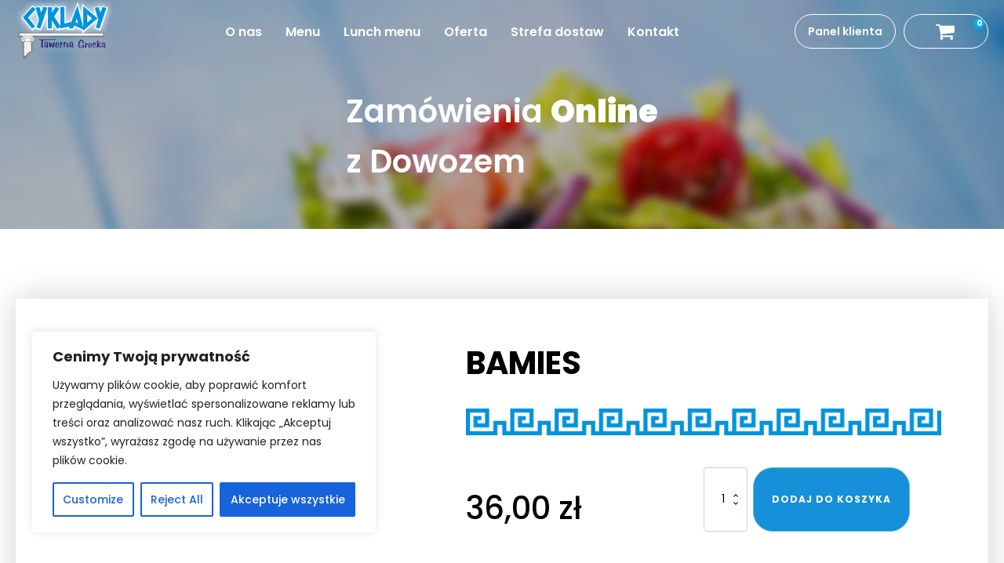

--- FILE ---
content_type: text/css
request_url: https://tawernagrecka.pl/wp-content/uploads/oxygen/css/17.css?cache=1704722419&ver=6.9
body_size: 3228
content:
#div_block-76-12{width:100%;padding-bottom:5px;padding-top:5px;justify-content:center}#div_block-25-12{flex-direction:row;display:flex;justify-content:flex-end;width:100%;align-items:center}#div_block-27-12{border-radius:25px}#div_block-80-12{width:25.00%;align-items:center;text-align:center;justify-content:center}#div_block-81-12{width:25.00%}#div_block-84-12{flex-direction:column;display:flex}#div_block-86-12{margin-top:5px;margin-bottom:5px}#div_block-90-12{text-align:left;flex-direction:row;display:flex;align-items:center}#div_block-108-12{margin-top:5px;margin-bottom:5px}#div_block-109-12{text-align:left;flex-direction:row;display:flex;align-items:center}#div_block-102-12{margin-top:5px;margin-bottom:5px}#div_block-103-12{text-align:left;flex-direction:row;display:flex;align-items:center}#div_block-129-12{width:20%}#div_block-130-12{flex-direction:column;display:flex}#div_block-133-12{margin-top:5px;margin-bottom:5px}#link-134-12{text-align:left;flex-direction:row;display:flex;align-items:center}#div_block-139-12{margin-top:5px;margin-bottom:5px}#link-140-12{text-align:left;flex-direction:row;display:flex;align-items:center}#div_block-145-12{margin-top:5px;margin-bottom:5px}#link-146-12{text-align:left;flex-direction:row;display:flex;align-items:center}#div_block-167-12{width:30.00%;justify-content:center;text-align:left;align-items:center}@media (max-width:767px){#div_block-26-12{display:none}}@media (max-width:479px){#div_block-25-12{flex-direction:column;display:flex;text-align:right}}@media (max-width:991px){#new_columns-79-12> .ct-div-block{width:100% !important}}#new_columns-79-12{background-color:#0294dd}#headline-87-12{color:#ffffff;font-weight:400;font-size:18px;border-bottom-color:#a0a0a0;border-bottom-width:1px;border-bottom-style:solid;margin-bottom:5px}#headline-132-12{color:#ffffff;font-weight:400;font-size:18px;border-bottom-color:#a0a0a0;border-bottom-width:1px;border-bottom-style:solid;margin-bottom:5px}#text_block-94-12{padding-left:10px;color:#ffffff;font-size:14px}#text_block-113-12{padding-left:10px;color:#ffffff;font-size:14px}#text_block-107-12{padding-left:10px;color:#ffffff;font-size:14px}#text_block-200-17{color:#ffffff;font-weight:600}#text_block-201-17{font-size:14px;color:#ffffff;margin-top:27px}#text_block-205-17{color:#ffffff}#text_block-138-12{padding-left:10px;color:#ffffff;font-size:14px}#text_block-144-12{padding-left:10px;color:#ffffff;font-size:14px}#text_block-150-12{padding-left:10px;color:#ffffff;font-size:14px}#link_button-11-12{background-color:transparent;border:1px solid #000000;color:#000000}#link_button-11-12{margin-left:10px;margin-right:10px;color:#ffffff;border-radius:25px;font-weight:600;font-size:14px;border-top-color:#ffffff;border-right-color:#ffffff;border-bottom-color:#ffffff;border-left-color:#ffffff}@media (max-width:767px){#link_button-11-12{background-color:transparent;border:1px solid #ffffff;color:#ffffff;padding:9px 15px}#link_button-11-12{font-size:10px}}@media (max-width:479px){#link_button-11-12{background-color:transparent;color:#1e73be}#link_button-11-12{margin-bottom:15px}}#image-9-12{height:80px}#image-166-12{filter:brightness(173%);width:150px}#fancy_icon-136-12{color:#ffffff}#fancy_icon-136-12>svg{width:15px;height:15px}#fancy_icon-142-12{color:#ffffff}#fancy_icon-142-12>svg{width:15px;height:15px}#fancy_icon-148-12{color:#ffffff}#fancy_icon-148-12>svg{width:15px;height:15px}#inner_content-8-12{background-color:#000000}#_header-3-12.oxy-header.oxy-overlay-header{position:absolute;left:0;right:0;z-index:20}#_header-3-12.oxy-header.oxy-overlay-header:not(.oxy-sticky-header-active) .oxy-header-row,#_header-3-12.oxy-header.oxy-overlay-header:not(.oxy-sticky-header-active){background-color:initial !important}#_header-3-12.oxy-header.oxy-overlay-header .oxygen-hide-in-overlay{display:none}#_header-3-12.oxy-header.oxy-overlay-header .oxygen-only-show-in-overlay{display:block}@media (min-width:1467px){#_header-3-12.oxy-header-wrapper.oxy-header.oxy-sticky-header.oxy-sticky-header-active{position:fixed;top:0;left:0;right:0;z-index:2147483640;background-color:rgba(2,148,221,0.75);box-shadow:0px 0px 10px rgba(0,0,0,0.3);}#_header-3-12.oxy-header.oxy-sticky-header-active .oxygen-hide-in-sticky{display:none}#_header-3-12.oxy-header.oxy-header .oxygen-show-in-sticky-only{display:none}}#_header-3-12{background-repeat:no-repeat;background-attachment:fixed}.oxy-header.oxy-sticky-header-active > #_header_row-4-12.oxygen-show-in-sticky-only{display:block}.oxy-mini-cart{position:relative;display:flex;justify-content:center;-webkit-font-smoothing:antialiased}.oxy-woo-mini-cart__summary{display:flex;flex-direction:row;justify-content:center;align-items:center;flex-wrap:nowrap;cursor:pointer}.oxy-woo-mini-cart__summary-fragments{display:flex;flex-direction:row;flex-wrap:nowrap;align-items:center}.oxy-woo-mini-cart__total{margin-right:8px}.oxy-woo-mini-cart__items-count{white-space:nowrap}.oxy-woo-mini-cart__quantity-badge{position:absolute;top:4px;right:4px;width:14px;height:14px;border-radius:50%;font-size:10px;font-weight:800;background-color:#00adef;color:white;display:none;justify-content:center;align-items:center}.oxy-woo-mini-cart__icon{width:24px;height:auto}.oxy-woo-mini-cart__flyout{position:absolute;right:0;left:unset;width:100%;min-width:300px;top:100%;opacity:0 !important;transition-property:opacity;transition-duration:0.3s;transition-timing-function:ease-in-out;pointer-events:none;background-color:#fff;z-index:9999;padding:16px}.oxy-woo-mini-cart__summary:hover + .oxy-woo-mini-cart__flyout,.oxy-woo-mini-cart:focus-within > .oxy-woo-mini-cart__flyout,.oxy-woo-mini-cart__flyout:hover,.oxy-woo-mini-cart__flyout--active{visibility:visible;opacity:1 !important;pointer-events:all}.oxy-woo-mini-cart__flyout .woocommerce-mini-cart-item{display:flex;flex-direction:row;align-items:center}.oxy-woo-mini-cart__flyout ul.product_list_widget{list-style:none outside;padding:0;margin:0}.oxy-woo-mini-cart__flyout .product_list_widget li{border-bottom:1px solid #d3ced2;padding-top:4px;margin-bottom:4px;padding-bottom:8px;list-style:none}.oxy-woo-mini-cart__flyout .woocommerce-mini-cart-item .remove{margin-right:8px;color:#d3ced2 !important;width:14px;text-align:center}.oxy-woo-mini-cart__flyout .woocommerce-mini-cart-item .remove:hover{text-decoration:none;color:#c44 !important;background:transparent !important}.oxy-woo-mini-cart__flyout .woocommerce-mini-cart-item a:not(.remove){display:flex;align-items:center;font-size:14px}.oxy-woo-mini-cart__flyout .woocommerce-mini-cart-item a:not(.remove) img{margin:0px;margin-right:12px;width:32px;height:32px}.oxy-woo-mini-cart__flyout .woocommerce-mini-cart-item .quantity{margin-left:auto;display:flex;flex-direction:column;align-items:center}.oxy-woo-mini-cart__flyout .woocommerce-mini-cart__total .woocommerce-Price-amount{color:black}.oxy-woo-mini-cart__flyout .woocommerce-mini-cart__buttons{display:flex;flex-direction:column;margin-block-end:0px}.oxy-woo-mini-cart__flyout .woocommerce-mini-cart__buttons .button{display:flex;justify-content:center;width:100%;background-color:#666666;padding:16px 48px;color:#ffffff;font-size:12px;text-transform:uppercase;font-weight:700;letter-spacing:1px;line-height:1.2;border:1px solid #666666;transition:all 0.2s ease}.oxy-woo-mini-cart__flyout .woocommerce-mini-cart__buttons .button:first-child{margin-bottom:8px;line-height:1.2;text-align:center;text-transform:uppercase;letter-spacing:1px;font-weight:700;font-size:12px;background:#ffffff;border:1px solid #65bec2;color:#65bec2;padding:16px 24px;outline:none;font-family:inherit;border-radius:4px}.oxy-woo-mini-cart__flyout .woocommerce-mini-cart__buttons .button:first-child:hover{border:1px solid #6799b2;color:#6799b2;background:#ffffff}.oxy-woo-mini-cart__flyout .woocommerce-mini-cart__buttons .button:hover{background:#999999;border-color:#999999}.oxy-woo-mini-cart__flyout .total strong{font-weight:400}.oxy-woo-mini-cart__flyout .woocommerce-mini-cart__empty-message{text-align:center}#-mini-cart-15-12 .oxy-woo-mini-cart__icon{fill:#ffffff}#-mini-cart-15-12 .oxy-woo-mini-cart__summary .woocommerce-Price-amount{color:#cda349}#-mini-cart-15-12 .oxy-woo-mini-cart__items-count{color:#cda349}#-mini-cart-15-12 .oxy-woo-mini-cart__summary-fragments{display:none}#-mini-cart-15-12 .oxy-woo-mini-cart__quantity-badge{display:flex}#-mini-cart-15-12{border-top-color:#ffffff;border-right-color:#ffffff;border-bottom-color:#ffffff;border-left-color:#ffffff;border-top-width:1px;border-right-width:1px;border-bottom-width:1px;border-left-width:1px;border-top-style:solid;border-right-style:solid;border-bottom-style:solid;border-left-style:solid;border-radius:25px;padding-top:8px;padding-bottom:8px;padding-left:40px;padding-right:42px}.oxy-pro-menu-list{display:flex;padding:0;margin:0;align-items:center}.oxy-pro-menu .oxy-pro-menu-list .menu-item{list-style-type:none;display:flex;flex-direction:column;width:100%;transition-property:background-color,color,border-color}.oxy-pro-menu-list > .menu-item{white-space:nowrap}.oxy-pro-menu .oxy-pro-menu-list .menu-item a{text-decoration:none;border-style:solid;border-width:0;transition-timing-function:ease-in-out;transition-property:background-color,color,border-color;border-color:transparent}.oxy-pro-menu .oxy-pro-menu-list li.current-menu-item > a,.oxy-pro-menu .oxy-pro-menu-list li.menu-item:hover > a{border-color:currentColor}.oxy-pro-menu .menu-item,.oxy-pro-menu .sub-menu{position:relative}.oxy-pro-menu .menu-item .sub-menu{padding:0;flex-direction:column;white-space:nowrap;display:flex;visibility:hidden;position:absolute;z-index:9999999;top:100%;transition-property:opacity,transform,visibility}.oxy-pro-menu-off-canvas .sub-menu:before,.oxy-pro-menu-open .sub-menu:before{display:none}.oxy-pro-menu .menu-item .sub-menu.aos-animate,.oxy-pro-menu-init .menu-item .sub-menu[data-aos^=flip]{visibility:visible}.oxy-pro-menu-container:not(.oxy-pro-menu-init) .menu-item .sub-menu[data-aos^=flip]{transition-duration:0s}.oxy-pro-menu .sub-menu .sub-menu,.oxy-pro-menu.oxy-pro-menu-vertical .sub-menu{left:100%;top:0}.oxy-pro-menu .sub-menu.sub-menu-left{right:0;left:auto !important;margin-right:100%}.oxy-pro-menu-list > .menu-item > .sub-menu.sub-menu-left{margin-right:0}.oxy-pro-menu .sub-menu li.menu-item{flex-direction:column}.oxy-pro-menu-mobile-open-icon,.oxy-pro-menu-mobile-close-icon{display:none;cursor:pointer;align-items:center}.oxy-pro-menu-off-canvas .oxy-pro-menu-mobile-close-icon,.oxy-pro-menu-open .oxy-pro-menu-mobile-close-icon{display:inline-flex}.oxy-pro-menu-mobile-open-icon > svg,.oxy-pro-menu-mobile-close-icon > svg{fill:currentColor}.oxy-pro-menu-mobile-close-icon{position:absolute}.oxy-pro-menu.oxy-pro-menu-open .oxy-pro-menu-container{width:100%;position:fixed;top:0;right:0;left:0;bottom:0;display:flex;align-items:center;justify-content:center;overflow:auto;z-index:2147483642 !important;background-color:#fff}.oxy-pro-menu .oxy-pro-menu-container.oxy-pro-menu-container{transition-property:opacity,transform,visibility}.oxy-pro-menu .oxy-pro-menu-container.oxy-pro-menu-container[data-aos^=slide]{transition-property:transform}.oxy-pro-menu .oxy-pro-menu-container.oxy-pro-menu-off-canvas-container,.oxy-pro-menu .oxy-pro-menu-container.oxy-pro-menu-off-canvas-container[data-aos^=flip]{visibility:visible !important}.oxy-pro-menu .oxy-pro-menu-open-container .oxy-pro-menu-list,.oxy-pro-menu .oxy-pro-menu-off-canvas-container .oxy-pro-menu-list{align-items:center;justify-content:center;flex-direction:column}.oxy-pro-menu.oxy-pro-menu-open > .oxy-pro-menu-container{max-height:100vh;overflow:auto;width:100%}.oxy-pro-menu.oxy-pro-menu-off-canvas > .oxy-pro-menu-container{max-height:100vh;overflow:auto;z-index:1000}.oxy-pro-menu-container > div:first-child{margin:auto}.oxy-pro-menu-off-canvas-container{display:flex !important;position:fixed;width:auto;align-items:center;justify-content:center}.oxy-pro-menu-off-canvas-container a,.oxy-pro-menu-open-container a{word-break:break-word}.oxy-pro-menu.oxy-pro-menu-off-canvas .oxy-pro-menu-list{align-items:center;justify-content:center;flex-direction:column}.oxy-pro-menu.oxy-pro-menu-off-canvas .oxy-pro-menu-container .oxy-pro-menu-list .menu-item,.oxy-pro-menu.oxy-pro-menu-open .oxy-pro-menu-container .oxy-pro-menu-list .menu-item{flex-direction:column;width:100%;text-align:center}.oxy-pro-menu.oxy-pro-menu-off-canvas .sub-menu,.oxy-pro-menu.oxy-pro-menu-open .sub-menu{display:none;visibility:visible;opacity:1;position:static;align-items:center;justify-content:center;white-space:normal;width:100%}.oxy-pro-menu.oxy-pro-menu-off-canvas .menu-item,.oxy-pro-menu.oxy-pro-menu-open .menu-item{justify-content:center;min-height:32px}.oxy-pro-menu .menu-item.menu-item-has-children,.oxy-pro-menu .sub-menu .menu-item.menu-item-has-children{flex-direction:row;align-items:center}.oxy-pro-menu .menu-item > a{display:inline-flex;align-items:center;justify-content:center}.oxy-pro-menu.oxy-pro-menu-off-canvas .menu-item-has-children > a .oxy-pro-menu-dropdown-icon-click-area,.oxy-pro-menu.oxy-pro-menu-open .menu-item-has-children > a .oxy-pro-menu-dropdown-icon-click-area{min-width:32px;min-height:32px}.oxy-pro-menu .menu-item-has-children > a .oxy-pro-menu-dropdown-icon-click-area{display:flex;align-items:center;justify-content:center}.oxy-pro-menu .menu-item-has-children > a svg{width:1.4em;height:1.4em;fill:currentColor;transition-property:transform}.oxy-pro-menu.oxy-pro-menu-off-canvas .menu-item > a svg,.oxy-pro-menu.oxy-pro-menu-open .menu-item > a svg{width:1em;height:1em}.oxy-pro-menu-off-canvas .oxy-pro-menu-container:not(.oxy-pro-menu-dropdown-links-toggle) .oxy-pro-menu-dropdown-icon-click-area,.oxy-pro-menu-open .oxy-pro-menu-container:not(.oxy-pro-menu-dropdown-links-toggle) .oxy-pro-menu-dropdown-icon-click-area{display:none}.oxy-pro-menu-off-canvas .menu-item:not(.menu-item-has-children) .oxy-pro-menu-dropdown-icon-click-area,.oxy-pro-menu-open .menu-item:not(.menu-item-has-children) .oxy-pro-menu-dropdown-icon-click-area{min-height:32px;width:0px}.oxy-pro-menu.oxy-pro-menu-off-canvas .oxy-pro-menu-show-dropdown:not(.oxy-pro-menu-dropdown-links-toggle) .oxy-pro-menu-list .menu-item-has-children,.oxy-pro-menu.oxy-pro-menu-open .oxy-pro-menu-show-dropdown:not(.oxy-pro-menu-dropdown-links-toggle) .oxy-pro-menu-list .menu-item-has-children{padding-right:0px}.oxy-pro-menu-container .menu-item a{width:100%;text-align:center}.oxy-pro-menu-container:not(.oxy-pro-menu-open-container):not(.oxy-pro-menu-off-canvas-container) ul:not(.sub-menu) > li > .sub-menu{top:100%;left:0}.oxy-pro-menu-container:not(.oxy-pro-menu-open-container):not(.oxy-pro-menu-off-canvas-container) .sub-menu .sub-menu{top:0;left:100%}.oxy-pro-menu-container:not(.oxy-pro-menu-open-container):not(.oxy-pro-menu-off-canvas-container) a{-webkit-tap-highlight-color:transparent}.oxy-pro-menu-dropdown-links-toggle.oxy-pro-menu-open-container .menu-item-has-children ul,.oxy-pro-menu-dropdown-links-toggle.oxy-pro-menu-off-canvas-container .menu-item-has-children ul{border-radius:0px !important;width:100%}.oxy-pro-menu-dropdown-animating[data-aos*="down"]{pointer-events:none}.sub-menu .oxy-pro-menu-dropdown-animating[data-aos*="down"]{pointer-events:auto}.sub-menu .oxy-pro-menu-dropdown-animating[data-aos*="right"]{pointer-events:none}.sub-menu .oxy-pro-menu-dropdown-animating.sub-menu-left[data-aos*="left"]{pointer-events:none}.oxy-pro-menu-dropdown-animating-out{pointer-events:none}.oxy-pro-menu-list .menu-item a{border-color:transparent}.oxy-pro-menu-list .menu-item.current-menu-item a,.oxy-pro-menu-list .menu-item.menu-item.menu-item.menu-item a:focus-within,.oxy-pro-menu-list .menu-item.menu-item.menu-item.menu-item a:hover{border-color:currentColor}#-pro-menu-10-12 .oxy-pro-menu-list .menu-item,#-pro-menu-10-12 .oxy-pro-menu-list .menu-item a{color:#ffffff;font-weight:600}#-pro-menu-10-12 .oxy-pro-menu-list .menu-item a{padding-left:15px;padding-right:15px}#-pro-menu-10-12 .oxy-pro-menu-list .menu-item.menu-item.menu-item.menu-item a:hover,#-pro-menu-10-12 .oxy-pro-menu-list .menu-item.menu-item.menu-item.menu-item a:focus-within{color:#cca349}#-pro-menu-10-12 .oxy-pro-menu-mobile-open-icon svg{color:#ffffff}#-pro-menu-10-12 .oxy-pro-menu-open-container .oxy-pro-menu-list .menu-item,#-pro-menu-10-12 .oxy-pro-menu-open-container .oxy-pro-menu-list .menu-item a,#-pro-menu-10-12 .oxy-pro-menu-off-canvas-container .oxy-pro-menu-list .menu-item,#-pro-menu-10-12 .oxy-pro-menu-off-canvas-container .oxy-pro-menu-list .menu-item a{color:#ffffff}@media (max-width:991px){#-pro-menu-10-12 .oxy-pro-menu-mobile-open-icon{display:inline-flex}#-pro-menu-10-12.oxy-pro-menu-open .oxy-pro-menu-mobile-open-icon{display:none}#-pro-menu-10-12 .oxy-pro-menu-container{visibility:hidden;position:fixed}#-pro-menu-10-12.oxy-pro-menu-open .oxy-pro-menu-container{visibility:visible}}#-pro-menu-10-12 .oxy-pro-menu-open-container .oxy-pro-menu-list .menu-item-has-children .oxy-pro-menu-dropdown-icon-click-area,#-pro-menu-10-12 .oxy-pro-menu-off-canvas-container .oxy-pro-menu-list .menu-item-has-children .oxy-pro-menu-dropdown-icon-click-area{margin-right:-4px}#-pro-menu-10-12:hover{oxy-pro-menu-slug-oxypromenulistmenuitemmenuitemmenuitemmenuitemacolor:#cca349;oxy-pro-menu-slug-oxypromenucontaineroxypromenuopencontainermenuitemaoxypromenucontaineroxypromenuoffcanvascontainermenuitemacolor:#000000}@media (max-width:767px){#-pro-menu-10-12 .oxy-pro-menu-mobile-close-icon svg{color:#000000}#-pro-menu-10-12 .oxy-pro-menu-container.oxy-pro-menu-open-container .menu-item a,#-pro-menu-10-12 .oxy-pro-menu-container.oxy-pro-menu-off-canvas-container .menu-item a{color:#000000}#-pro-menu-10-12 .oxy-pro-menu-container.oxy-pro-menu-open-container .menu-item a:hover,#-pro-menu-10-12 .oxy-pro-menu-container.oxy-pro-menu-off-canvas-container .menu-item a:hover{color:#000000}#-pro-menu-10-12{color:#ffffff}}

--- FILE ---
content_type: text/css
request_url: https://tawernagrecka.pl/wp-content/uploads/oxygen/css/16.css?cache=1704722420&ver=6.9
body_size: 1932
content:
#section-22-47 > .ct-section-inner-wrap{padding-bottom:54px;align-items:center}#section-22-47{background-image:linear-gradient(rgba(0,0,0,0.29),rgba(0,0,0,0.29)),url(https://tawernagrecka.pl/wp-content/uploads/2023/03/salatka.jpg);background-size:auto,cover;background-attachment:fixed;text-align:left}#section-3-47 > .ct-section-inner-wrap{padding-top:89px}#section-3-47{background-size:cover;background-repeat:no-repeat;background-attachment:fixed;background-color:#ffffff}#section-174-73 > .ct-section-inner-wrap{padding-bottom:124px}#section-174-73{background-image:url(https://tawernagrecka.pl/wp-content/uploads/2023/03/produkt-back.jpg);background-size:cover;background-repeat:no-repeat;background-attachment:fixed}@media (max-width:767px){#section-3-47 > .ct-section-inner-wrap{padding-top:55px}}@media (max-width:767px){#section-174-73 > .ct-section-inner-wrap{padding-top:0}}#div_block-17-47{width:100.00%;flex-direction:column;display:flex;text-align:left}#div_block-15-47{width:100%;display:flex}#div_block-29-47{display:flex;width:100%;text-align:left;flex-direction:column}#div_block-31-47{padding-left:30px;padding-right:0px;width:100%;align-items:flex-start;flex-direction:row;display:flex;justify-content:center;text-align:right}#div_block-118-73{width:40%}#div_block-128-73{flex-direction:column;display:flex;width:60%}#div_block-116-73{padding-left:30px;padding-right:30px;width:100%;align-items:flex-start;flex-direction:column;display:flex;margin-left:20px;margin-right:20px;padding-bottom:10px;text-align:center}#div_block-131-73{padding-left:30px;padding-right:30px;width:100%;align-items:flex-start;flex-direction:row;display:flex;text-align:center;margin-top:30px}#div_block-137-73{width:50%;padding-left:20px;padding-right:20px}#div_block-139-73{width:50%;align-items:center;padding-left:20px;padding-right:20px}#div_block-171-73{width:100.00%;padding-bottom:0px}@media (max-width:991px){#div_block-15-47{display:flex;text-align:left}}@media (max-width:991px){#div_block-29-47{flex-direction:column;display:flex}}@media (max-width:991px){#div_block-31-47{width:100%;text-align:left;flex-direction:column;display:flex;align-items:center}}@media (max-width:991px){#div_block-118-73{width:80%}}@media (max-width:991px){#div_block-128-73{display:flex;text-align:left;flex-direction:column;width:100%}}@media (max-width:991px){#div_block-116-73{width:100%}}@media (max-width:991px){#div_block-131-73{width:100%;flex-direction:column;display:flex;padding-right:0px}}@media (max-width:991px){#div_block-137-73{width:100%}}@media (max-width:991px){#div_block-139-73{width:100%}}@media (max-width:767px){#div_block-17-47{padding-right:0px;padding-left:0px}}@media (max-width:767px){#div_block-31-47{padding-left:0px}}@media (max-width:767px){#div_block-116-73{padding-left:0px;padding-right:0px;margin-left:0px}}@media (max-width:767px){#div_block-131-73{padding-left:0px;margin-top:10px}}@media (max-width:767px){#div_block-139-73{padding-left:0px;padding-right:0px}}@media (max-width:991px){#new_columns-11-47> .ct-div-block{width:100% !important}}#new_columns-11-47{background-color:#ffffff;padding-left:30px;padding-right:30px;padding-top:30px;padding-bottom:30px;box-shadow:0px 0px 39px 0px rgba(0,0,0,0.19)}@media (max-width:991px){#new_columns-170-73> .ct-div-block{width:100% !important}}#new_columns-170-73{background-color:#ffffff;padding-left:30px;padding-right:30px;padding-top:30px;padding-bottom:30px;margin-top:50px;box-shadow:0px 0px 57px 0px rgba(0,0,0,0.52)}#headline-181-16{margin-top:35px;color:#ffffff;font-size:40px;font-weight:600}#image-180-16{margin-top:26px}#span-183-16{font-weight:900}.oxy-product-builder{width:100%}.oxy-product-builder .oxy-product-wrapper-inner{display:flex;flex-direction:column}.woocommerce #reviews #comments h2{margin-bottom:24px}.woocommerce #reviews #comments ol.commentlist{padding-left:0}.woocommerce div.product form.cart .variations{margin-bottom:0}.woocommerce div.product form.cart .reset_variations::before{content:'×';margin-right:4px}.woocommerce .oxy-product-cart-button p.price,.woocommerce .oxy-product-cart-button span.price.woocommerce div.product p.price,.woocommerce div.product span.price{font-size:inherit}.woocommerce div.product .single_variation_wrap{width:100%}.woocommerce .product_meta span{font-size:12px}.woocommerce .product_meta{display:flex;flex-direction:column}.woocommerce .tagged_as{display:block}#-product-title-34-47{font-weight:700;font-size:40px;color:#000000}@media (max-width:767px){#-product-title-34-47{font-size:30px}}.oxy-product-excerpt > .woocommerce-product-details__short-description > p:first-child{margin-top:0}.oxy-product-excerpt > .woocommerce-product-details__short-description > p:last-child{margin-bottom:0}#-product-excerpt-35-47 .woocommerce-product-details__short-description p{font-size:14px}#-product-excerpt-35-47{margin-top:31px;border-top-color:#3d3d3d;border-top-width:2px;border-top-style:solid;padding-top:10px}@media (max-width:767px){#-product-excerpt-35-47{margin-top:0px}}.oxy-product-description > p:first-child{margin-top:0}.oxy-product-description > p:last-child{margin-bottom:0}#-product-description-133-73{margin-top:70px;border-top-color:#1590d9;border-top-width:2px;border-top-style:solid;padding-top:10px}@media (max-width:767px){#-product-description-133-73{margin-top:33px}}.oxy-product-images{position:relative;width:100%}.woocommerce div.product .oxy-product-images div.images.woocommerce-product-gallery{width:100%}.woocommerce div.product .oxy-product-images div.images{margin-bottom:0}.woocommerce div.product .oxy-product-images div.images .flex-control-thumbs,.woocommerce div.product div.images .flex-control-thumbs{display:flex;flex-wrap:wrap}.woocommerce div.product .oxy-product-images div.images .flex-control-thumbs,.woocommerce div.product div.images .flex-control-thumbs{display:flex;flex-direction:row;flex-wrap:nowrap;width:100%;overflow:auto}.woocommerce div.product .oxy-product-images div.images .flex-control-thumbs li,.woocommerce div.product div.images .flex-control-thumbs li{width:23%;flex-shrink:0;overflow:hidden}.woocommerce div.product .oxy-product-images div.images .woocommerce-product-gallery__trigger,.woocommerce div.product div.images .woocommerce-product-gallery__trigger{background:transparent}.woocommerce div.product .oxy-product-images div.images .woocommerce-product-gallery__trigger:before,.woocommerce div.product div.images .woocommerce-product-gallery__trigger:before{border:2px solid #d3ced2}.woocommerce div.product .oxy-product-images div.images .woocommerce-product-gallery__trigger:after,.woocommerce div.product div.images .woocommerce-product-gallery__trigger:after{background:#d3ced2}.woocommerce div.product .oxy-product-images div.images .woocommerce-product-gallery__trigger:hover:before,.woocommerce div.product div.images .woocommerce-product-gallery__trigger:hover:before{border:2px solid #00adef}.woocommerce div.product .oxy-product-images div.images .woocommerce-product-gallery__trigger:hover:after,.woocommerce div.product div.images .woocommerce-product-gallery__trigger:hover:after{background:#00adef}#-product-images-25-47 .woocommerce-product-gallery__wrapper,#-product-images-25-47 div.flex-viewport{border-color:rgba(255,255,255,0)}#-product-images-25-47{border-top-style:none;border-right-style:none;border-bottom-style:none;border-left-style:none}.oxy-product-price p.price{margin:0;font-size:16px}#-product-price-37-47 .price,#-product-price-37-47 .woocommerce-Price-amount,#-product-price-37-47 .price del{font-size:40px;font-weight:500}#-product-price-37-47{margin-top:20px}@media (max-width:767px){#-product-price-37-47{margin-top:0px}}.woocommerce div.product .oxy-product-cart-button form.cart{width:100%;margin-bottom:0}.woocommerce .oxy-product-cart-button p.stock,.woocommerce div.product p.stock{font-size:16px;color:#e96199}.woocommerce div.product form.cart div.quantity{margin:0}.woocommerce form.cart .reset_variations,.woocommerce div.product form.cart .reset_variations{font-size:12px}.woocommerce form.cart .reset_variations:hover,.woocommerce div.product form.cart .reset_variations:hover{color:#65bec2;text-decoration:underline}.woocommerce .oxy-product-cart-button form.cart .variations td,.woocommerce div.product form.cart .variations td{line-height:2}#-product-cart-button-134-73 button.button.alt{padding-left:20px;padding-right:20px;background-color:#1590d9;border-radius:25px;line-height:4}#-product-cart-button-134-73{min-width:100%}@media (max-width:767px){#-product-cart-button-134-73 button.button.alt{line-height:2}}.woocommerce .oxy-product-info{width:100%}.woocommerce .oxy-product-info table.shop_attributes{margin-bottom:0}#-product-info-38-47 h2{display:none}#-product-info-38-47 table.shop_attributes th{color:#8abd22;font-weight:500;font-size:14px}#-product-info-38-47 table.shop_attributes td p{font-size:14px}#-product-info-38-47{margin-top:10px}#-related-products-173-73 h1:not(.woocommerce-loop-product__title),#-related-products-173-73 h2:not(.woocommerce-loop-product__title),#-related-products-173-73 h3:not(.woocommerce-loop-product__title),#-related-products-173-73 h4:not(.woocommerce-loop-product__title),#-related-products-173-73 h5:not(.woocommerce-loop-product__title),#-related-products-173-73 h6:not(.woocommerce-loop-product__title){font-size:1px;color:#ffffff}#-related-products-173-73 a.button{background-color:#1590d9;border_radius_border-radius:25px;border-radius:25px}#-related-products-173-73 .added_to_cart{background-color:#1590d9;color:#ffffff;border_radius_border-radius:25px;border-radius:25px}#-related-products-173-73{min-width:100%;margin-top:9px}